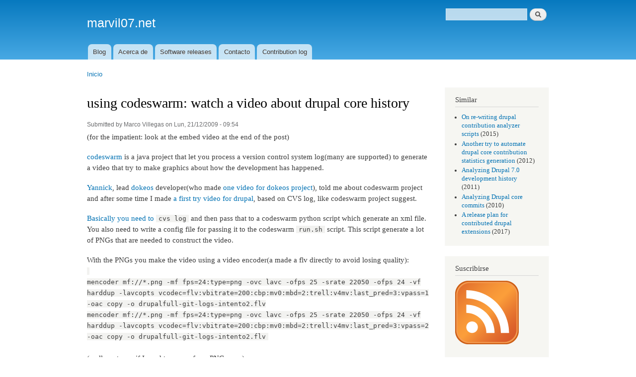

--- FILE ---
content_type: text/html; charset=utf-8
request_url: https://marvil07.net/blog/2009/using-codeswarm-watch-a-video-about-drupal-core-history
body_size: 6985
content:
<!DOCTYPE html PUBLIC "-//W3C//DTD XHTML+RDFa 1.0//EN"
  "http://www.w3.org/MarkUp/DTD/xhtml-rdfa-1.dtd">
<html xmlns="http://www.w3.org/1999/xhtml" xml:lang="es" version="XHTML+RDFa 1.0" dir="ltr"
  xmlns:content="http://purl.org/rss/1.0/modules/content/"
  xmlns:dc="http://purl.org/dc/terms/"
  xmlns:foaf="http://xmlns.com/foaf/0.1/"
  xmlns:og="http://ogp.me/ns#"
  xmlns:rdfs="http://www.w3.org/2000/01/rdf-schema#"
  xmlns:sioc="http://rdfs.org/sioc/ns#"
  xmlns:sioct="http://rdfs.org/sioc/types#"
  xmlns:skos="http://www.w3.org/2004/02/skos/core#"
  xmlns:xsd="http://www.w3.org/2001/XMLSchema#">

<head profile="http://www.w3.org/1999/xhtml/vocab">
  <meta http-equiv="Content-Type" content="text/html; charset=utf-8" />
<meta name="Generator" content="Drupal 7 (http://drupal.org)" />
<link rel="canonical" href="/blog/2009/using-codeswarm-watch-a-video-about-drupal-core-history" />
<link rel="shortlink" href="/node/143" />
<link rel="shortcut icon" href="https://marvil07.net/sites/default/files/marvil07.ico" type="image/vnd.microsoft.icon" />
  <title>using codeswarm: watch a video about drupal core history | marvil07.net</title>
  <link type="text/css" rel="stylesheet" href="https://marvil07.net/sites/default/files/css/css_xE-rWrJf-fncB6ztZfd2huxqgxu4WO-qwma6Xer30m4.css" media="all" />
<link type="text/css" rel="stylesheet" href="https://marvil07.net/sites/default/files/css/css_1KNTHZZ8p1m9n4621XR6CE-LlZU5D_7H2OX6nkGitPc.css" media="all" />
<link type="text/css" rel="stylesheet" href="https://marvil07.net/sites/default/files/css/css_PGbJgHCUCBf4dg7K9Kt8aAwsApndP4GZ9RuToPy3-Fk.css" media="all" />
<link type="text/css" rel="stylesheet" href="https://marvil07.net/sites/default/files/css/css_NRg0AX3iY_x0OX3_WzcWp90JnwurHRvZn6i75GL0rRI.css" media="all" />
<link type="text/css" rel="stylesheet" href="https://marvil07.net/sites/default/files/css/css_2THG1eGiBIizsWFeexsNe1iDifJ00QRS9uSd03rY9co.css" media="print" />

<!--[if lte IE 7]>
<link type="text/css" rel="stylesheet" href="https://marvil07.net/themes/bartik/css/ie.css?snxs5l" media="all" />
<![endif]-->

<!--[if IE 6]>
<link type="text/css" rel="stylesheet" href="https://marvil07.net/themes/bartik/css/ie6.css?snxs5l" media="all" />
<![endif]-->
  <script type="text/javascript" src="https://marvil07.net/sites/default/files/js/js_YD9ro0PAqY25gGWrTki6TjRUG8TdokmmxjfqpNNfzVU.js"></script>
<script type="text/javascript" src="https://marvil07.net/sites/default/files/js/js_onbE0n0cQY6KTDQtHO_E27UBymFC-RuqypZZ6Zxez-o.js"></script>
<script type="text/javascript" src="https://marvil07.net/sites/default/files/js/js_COMsmDyrY9mzVU28X2uGvF4Ba3vd5eTo5xEO7dvCUZM.js"></script>
<script type="text/javascript" src="https://marvil07.net/sites/default/files/js/js_UJR32DQ2jBAI5xlSTeLv44JbfSbKHxdNRxRrL7RdeYY.js"></script>
<script type="text/javascript">
<!--//--><![CDATA[//><!--
jQuery.extend(Drupal.settings, {"basePath":"\/","pathPrefix":"","setHasJsCookie":0,"ajaxPageState":{"theme":"bartik","theme_token":"a8JtkK6CqBh1j-w5L6OrVzFi7_lSYoH584En6HyF7-4","js":{"misc\/jquery.js":1,"misc\/jquery-extend-3.4.0.js":1,"misc\/jquery-html-prefilter-3.5.0-backport.js":1,"misc\/jquery.once.js":1,"misc\/drupal.js":1,"misc\/form-single-submit.js":1,"sites\/all\/modules\/comment_notify\/comment_notify.js":1,"public:\/\/languages\/es_WMbdH40E5InO-XI5eVXKHpje7kz0UBbDpyz925zGK7k.js":1,"misc\/tableheader.js":1},"css":{"modules\/system\/system.base.css":1,"modules\/system\/system.menus.css":1,"modules\/system\/system.messages.css":1,"modules\/system\/system.theme.css":1,"modules\/aggregator\/aggregator.css":1,"modules\/comment\/comment.css":1,"modules\/field\/theme\/field.css":1,"modules\/node\/node.css":1,"modules\/search\/search.css":1,"modules\/user\/user.css":1,"sites\/all\/modules\/video_filter\/video_filter.css":1,"sites\/all\/modules\/views\/css\/views.css":1,"sites\/all\/modules\/comment_notify\/comment_notify.css":1,"sites\/all\/modules\/ctools\/css\/ctools.css":1,"themes\/bartik\/css\/layout.css":1,"themes\/bartik\/css\/style.css":1,"themes\/bartik\/css\/colors.css":1,"themes\/bartik\/css\/print.css":1,"themes\/bartik\/css\/ie.css":1,"themes\/bartik\/css\/ie6.css":1}},"urlIsAjaxTrusted":{"\/blog\/2009\/using-codeswarm-watch-a-video-about-drupal-core-history":true}});
//--><!]]>
</script>
</head>
<body class="html not-front not-logged-in one-sidebar sidebar-second page-node page-node- page-node-143 node-type-story" >
  <div id="skip-link">
    <a href="#main-content" class="element-invisible element-focusable">Skip to main content</a>
  </div>
    <div id="page-wrapper"><div id="page">

  <div id="header" class="without-secondary-menu"><div class="section clearfix">

    
          <div id="name-and-slogan">

                              <div id="site-name">
              <strong>
                <a href="/" title="Inicio" rel="home"><span>marvil07.net</span></a>
              </strong>
            </div>
                  
        
      </div> <!-- /#name-and-slogan -->
    
      <div class="region region-header">
    <div id="block-search-form" class="block block-search">

    
  <div class="content">
    <form action="/blog/2009/using-codeswarm-watch-a-video-about-drupal-core-history" method="post" id="search-block-form" accept-charset="UTF-8"><div><div class="container-inline">
      <h2 class="element-invisible">Formulario de búsqueda</h2>
    <div class="form-item form-type-textfield form-item-search-block-form">
  <label class="element-invisible" for="edit-search-block-form--2">Buscar </label>
 <input title="Introduzca los términos que quiera buscar." type="text" id="edit-search-block-form--2" name="search_block_form" value="" size="15" maxlength="128" class="form-text" />
</div>
<div class="form-actions form-wrapper" id="edit-actions"><input type="submit" id="edit-submit" name="op" value="Buscar" class="form-submit" /></div><input type="hidden" name="form_build_id" value="form-FMRPPAAIshibCY-zUcTVhAI82oc9irpSMnlNwm6C4qE" />
<input type="hidden" name="form_id" value="search_block_form" />
</div>
</div></form>  </div>
</div>
  </div>

          <div id="main-menu" class="navigation">
        <h2 class="element-invisible">Main menu</h2><ul id="main-menu-links" class="links clearfix"><li class="menu-2242 first"><a href="/" title="">Blog</a></li>
<li class="menu-2374"><a href="/contenido/acerca-de">Acerca de</a></li>
<li class="menu-2241"><a href="/software-releases" title="Some software releases from software I help maintain.">Software releases</a></li>
<li class="menu-420"><a href="/contact" title="Contactar al autor">Contacto</a></li>
<li class="menu-2436 last"><a href="/clog">Contribution log</a></li>
</ul>      </div> <!-- /#main-menu -->
    
    
  </div></div> <!-- /.section, /#header -->

  
  
  <div id="main-wrapper" class="clearfix"><div id="main" class="clearfix">

          <div id="breadcrumb"><h2 class="element-invisible">You are here</h2><div class="breadcrumb"><a href="/">Inicio</a></div></div>
    
    
    <div id="content" class="column"><div class="section">
            <a id="main-content"></a>
                    <h1 class="title" id="page-title">
          using codeswarm: watch a video about drupal core history        </h1>
                          <div class="tabs">
                  </div>
                          <div class="region region-content">
    <div id="block-system-main" class="block block-system">

    
  <div class="content">
    <div id="node-143" class="node node-story node-promoted node-full clearfix" about="/blog/2009/using-codeswarm-watch-a-video-about-drupal-core-history" typeof="sioc:Item foaf:Document">

      <span property="dc:title" content="using codeswarm: watch a video about drupal core history" class="rdf-meta element-hidden"></span><span property="sioc:num_replies" content="2" datatype="xsd:integer" class="rdf-meta element-hidden"></span>
      <div class="meta submitted">
            <span property="dc:date dc:created" content="2009-12-21T09:54:27-05:00" datatype="xsd:dateTime" rel="sioc:has_creator">Submitted by <span class="username" xml:lang="" about="/usuario/marco-villegas" typeof="sioc:UserAccount" property="foaf:name" datatype="">Marco Villegas</span> on Lun, 21/12/2009 - 09:54</span>    </div>
  
  <div class="content clearfix">
    <div class="field field-name-body field-type-text-with-summary field-label-hidden"><div class="field-items"><div class="field-item even" property="content:encoded"><p>(for the impatient: look at the embed video at the end of the post)</p>
<p><a href="http://code.google.com/p/codeswarm">codeswarm</a> is a java project that let you process a version control system log(many are supported) to generate a video that try to make graphics about how the development has happened.</p>
<p><a href="http://www.ohloh.net/accounts/ywarnier?ref=Detailed">Yannick</a>, lead <a href="http://www.dokeos.com">dokeos</a> developer(who made <a href="http://dokeoslead.wordpress.com/2008/06/22/video-activity-report-for-dokeos/">one video for dokeos project</a>), told me about codeswarm project and after some time I made <a href="http://drupal.org/node/286109">a first try video for drupal</a>, based on CVS log, like codeswarm project suggest.</p>
<p><a href="http://code.google.com/p/codeswarm/wiki/GeneratingAVideo">Basically you need to</a> <code>cvs log</code> and then pass that to a codeswarm python script which generate an xml file. You also need to write a config file for passing it to the codeswarm <code>run.sh</code> script. This script generate a lot of PNGs that are needed to construct the video.</p>
<p>With the PNGs you make the video using a video encoder(a made a flv directly to avoid losing quality):<br />
<code><br />
mencoder mf://*.png -mf fps=24:type=png -ovc lavc -ofps 25 -srate 22050 -ofps 24 -vf harddup -lavcopts vcodec=flv:vbitrate=200:cbp:mv0:mbd=2:trell:v4mv:last_pred=3:vpass=1 -oac copy -o drupalfull-git-logs-intento2.flv<br />
mencoder mf://*.png -mf fps=24:type=png -ovc lavc -ofps 25 -srate 22050 -ofps 24 -vf harddup -lavcopts vcodec=flv:vbitrate=200:cbp:mv0:mbd=2:trell:v4mv:last_pred=3:vpass=2 -oac copy -o drupalfull-git-logs-intento2.flv<br />
</code><br />
(really not sure if I need two-pass from PNGs.. :-p)</p>
<p>Well, time pass by, Greg <a href="http://growingventuresolutions.com/tags/statistics">posted three blog entries about D7 branch statistics</a> making me remeber codeswarm, so I made a second try, but now I have more tools :-) and I was inspired in Greg work.</p>
<p>What I have done:</p>
<ul>
<li> I tried to write a custom log parser(see attached files) for drupal(trying to <a href="http://drupal.org/node/52287">extract credit</a> from it). And in this way hack codeswarm, which was made for one user per commit, to recognize many users per commit(duplicating the timestamp as needed). It's not perfect(see TODO inside getauthors.php), but made a good job.
</li><li> I was using a own script to generate the xml, so why not use a handy tool to make the log: I used <a href="http://git.drupalfr.org/cgi-bin/gitweb.cgi?p=core/new-date.git">drupalfr drupal core git clone</a>(aka DamZ git clone) and <code>git-log</code>/<code>git-whatchanged</code>.
</li></ul>
<p>That result in the <a href="http://blip.tv/file/2951644">second try video about only D7</a>(<a href="http://drupal.org/node/286109#comment-2357540">original reference on forum</a>).</p>
<p>Finally, I try to contact directly Greg and Angie to see if I was not losing the time :-p, and both they give me good feedback, so I made one more version.</p>
<p>I was playing <strong>a lot</strong> with codeswarm configuration options and <a href="http://colorschemedesigner.com">colors</a> to get a good and readable representation of the log, and after one day I got a new video, that I show you here:</p>
<p><!-- VIDEO FILTER - INVALID CODEC IN: [video:http://blip.tv/file/2951644] --></p>
<p>There you can see how drupal development have grown up :-)</p>
<p><strong>Update</strong>: I've changed the video to blip.tv, and also use another command to encode it as <a href="http://blip.tv/learning/export">blip.tv recommends</a>, so I also updated the tar-gz for include an script to do so.</p>
</div></div></div><div class="field field-name-upload field-type-file field-label-hidden"><div class="field-items"><div class="field-item even"><table class="sticky-enabled">
 <thead><tr><th>Adjunto</th><th>Tamaño</th> </tr></thead>
<tbody>
 <tr class="odd"><td><span class="file"><img class="file-icon" alt="Binary Data" title="application/octet-stream" src="/modules/file/icons/application-octet-stream.png" /> <a href="https://marvil07.net/sites/default/files/drupalcodeswarm.20091221_0248.bak_.tar_.gz" type="application/octet-stream; length=618959" title="drupalcodeswarm.20091221_0248.bak_.tar_.gz">drupalcodeswarm.20091221_0248.bak.tar.gz</a></span></td><td>604.45 KB</td> </tr>
 <tr class="even"><td><span class="file"><img class="file-icon" alt="Binary Data" title="application/octet-stream" src="/modules/file/icons/application-octet-stream.png" /> <a href="https://marvil07.net/sites/default/files/drupalcodeswarm.20091222_1443.bak_.tar_.gz" type="application/octet-stream; length=619319" title="drupalcodeswarm.20091222_1443.bak_.tar_.gz">drupalcodeswarm.20091222_1443.bak.tar.gz</a></span></td><td>604.8 KB</td> </tr>
</tbody>
</table>
</div></div></div><div class="field field-name-taxonomy-vocabulary-1 field-type-taxonomy-term-reference field-label-above clearfix"><h3 class="field-label">Etiquetas: </h3><ul class="links"><li class="taxonomy-term-reference-0"><a href="/etiqueta/drupal" typeof="skos:Concept" property="rdfs:label skos:prefLabel" datatype="">drupal</a></li><li class="taxonomy-term-reference-1"><a href="/etiqueta/codeswarm" typeof="skos:Concept" property="rdfs:label skos:prefLabel" datatype="">codeswarm</a></li><li class="taxonomy-term-reference-2"><a href="/etiqueta/statistics" typeof="skos:Concept" property="rdfs:label skos:prefLabel" datatype="">statistics</a></li><li class="taxonomy-term-reference-3"><a href="/etiqueta/development" typeof="skos:Concept" property="rdfs:label skos:prefLabel" datatype="">development</a></li><li class="taxonomy-term-reference-4"><a href="/etiqueta/drupal-planet" typeof="skos:Concept" property="rdfs:label skos:prefLabel" datatype="">drupal-planet</a></li></ul></div>  </div>

  
  <div id="comments" class="comment-wrapper">
          <h2 class="title">Comentarios</h2>
      
  <a id="comment-124"></a>
<div class="comment comment-by-anonymous clearfix" about="/comment/124#comment-124" typeof="sioc:Post sioct:Comment">

  <div class="attribution">

    
    <div class="submitted">
      <p class="commenter-name">
        <span rel="sioc:has_creator"><a href="http://dokeoslead.wordpress.com" rel="nofollow foaf:page" class="username" xml:lang="" typeof="sioc:UserAccount" property="foaf:name" datatype="">Yannick (no verificado)</a></span>      </p>
      <p class="comment-time">
        <span property="dc:date dc:created" content="2009-12-21T11:02:17-05:00" datatype="xsd:dateTime">Lun, 21/12/2009 - 11:02</span>      </p>
      <p class="comment-permalink">
        <a href="/comment/124#comment-124" class="permalink" rel="bookmark">Permalink</a>      </p>
    </div>
  </div>

  <div class="comment-text">
    <div class="comment-arrow"></div>

    
        <h3 property="dc:title" datatype=""><a href="/comment/124#comment-124" class="permalink" rel="bookmark">Nice</a></h3>
    
    <div class="content">
      <span rel="sioc:reply_of" resource="/blog/2009/using-codeswarm-watch-a-video-about-drupal-core-history" class="rdf-meta element-hidden"></span><div class="field field-name-comment-body field-type-text-long field-label-hidden"><div class="field-items"><div class="field-item even" property="content:encoded"><p>The date is a little bit small (it starts in 2000) but I still think this application is a great tool. Somehow, it should be auto-generated and integrated into some kind of continuous integration portal, just to push the community effort forward a little bit more. After all, it's just executing a series of scripts one after another.</p>
</div></div></div>          </div> <!-- /.content -->

      </div> <!-- /.comment-text -->
</div>

<div class="indented"><a id="comment-125"></a>
<div class="comment comment-by-node-author clearfix" about="/comment/125#comment-125" typeof="sioc:Post sioct:Comment">

  <div class="attribution">

    
    <div class="submitted">
      <p class="commenter-name">
        <span rel="sioc:has_creator"><span class="username" xml:lang="" about="/usuario/marco-villegas" typeof="sioc:UserAccount" property="foaf:name" datatype="">Marco Villegas</span></span>      </p>
      <p class="comment-time">
        <span property="dc:date dc:created" content="2009-12-21T11:11:50-05:00" datatype="xsd:dateTime">Lun, 21/12/2009 - 11:11</span>      </p>
      <p class="comment-permalink">
        <a href="/comment/125#comment-125" class="permalink" rel="bookmark">Permalink</a>      </p>
    </div>
  </div>

  <div class="comment-text">
    <div class="comment-arrow"></div>

    
        <h3 property="dc:title" datatype=""><a href="/comment/125#comment-125" class="permalink" rel="bookmark">I suppose it&#039;s possible, but</a></h3>
    
    <div class="content">
      <span rel="sioc:reply_of" resource="/blog/2009/using-codeswarm-watch-a-video-about-drupal-core-history" class="rdf-meta element-hidden"></span><span rel="sioc:reply_of" resource="/comment/124#comment-124" class="rdf-meta element-hidden"></span><div class="field field-name-comment-body field-type-text-long field-label-hidden"><div class="field-items"><div class="field-item even" property="content:encoded"><p>I suppose it's possible, but after making <em>more perfect</em> the log parser :-p</p>
<p>Thanks for present me codeswarm</p>
</div></div></div>          </div> <!-- /.content -->

      </div> <!-- /.comment-text -->
</div>
</div>
  </div>

</div>
  </div>
</div>
  </div>
      
    </div></div> <!-- /.section, /#content -->

          <div id="sidebar-second" class="column sidebar"><div class="section">
          <div class="region region-sidebar-second">
    <div id="block-views-similarterms-block" class="block block-views">

    <h2>Similar</h2>
  
  <div class="content">
    <div class="view view-similarterms view-id-similarterms view-display-id-block view-dom-id-48434368ca3eff3b4726e21d4a4874e9">
        
  
  
      <div class="view-content">
      <div class="item-list">    <ul>          <li class="">  
  <div class="views-field views-field-nothing">        <span class="field-content"><a href="/blog/2015/on-re-writing-drupal-contribution-analyzer-scripts">On re-writing drupal contribution analyzer scripts</a> (2015)</span>  </div></li>
          <li class="">  
  <div class="views-field views-field-nothing">        <span class="field-content"><a href="/blog/2012/another-try-to-automate-drupal-core-contribution-statistics-generation">Another try to automate drupal core contribution statistics generation</a> (2012)</span>  </div></li>
          <li class="">  
  <div class="views-field views-field-nothing">        <span class="field-content"><a href="/blog/2011/analyzing-drupal-70-development-history">Analyzing Drupal 7.0 development history</a> (2011)</span>  </div></li>
          <li class="">  
  <div class="views-field views-field-nothing">        <span class="field-content"><a href="/blog/2010/analyzing-drupal-core-commits">Analyzing Drupal core commits</a> (2010)</span>  </div></li>
          <li class="">  
  <div class="views-field views-field-nothing">        <span class="field-content"><a href="/blog/2017/a-release-plan-for-contributed-drupal-extensions">A release plan for contributed drupal extensions</a> (2017)</span>  </div></li>
      </ul></div>    </div>
  
  
  
  
  
  
</div>  </div>
</div>
<div id="block-block-1" class="block block-block">

    <h2>Suscribirse</h2>
  
  <div class="content">
    <p><a href="/rss.xml"><img src="/sites/default/files/rss.png" alt="RSS feed" title="RSS feed" /></a></p>
  </div>
</div>
<div id="block-views-releases-block" class="block block-views">

    <h2>releases</h2>
  
  <div class="content">
    <div class="view view-releases view-id-releases view-display-id-block view-dom-id-37dd10ce18d53e228a8f3cc77a7d3fa2">
            <div class="view-header">
      <p>The list of most of the recent free software releases I participate in as maintainer.</p>
    </div>
  
  
  
      <div class="view-content">
      <div class="item-list">    <ul>          <li class="views-row views-row-1 views-row-odd views-row-first">  
  <div class="views-field views-field-nothing">        <span class="field-content">rust-html2text: <a href="https://tracker.debian.org/news/1698967/accepted-rust-html2text-0126-3-source-into-unstable/">Accepted rust-html2text 0.12.6-3 (source) into unstable</a> (<em class="placeholder">1 month 1 semana</em> ago)</span>  </div></li>
          <li class="views-row views-row-2 views-row-even">  
  <div class="views-field views-field-nothing">        <span class="field-content">rust-html2text: <a href="https://tracker.debian.org/news/1622632/accepted-rust-html2text-0126-2-source-into-unstable/">Accepted rust-html2text 0.12.6-2 (source) into unstable</a> (<em class="placeholder">11 months 4 días</em> ago)</span>  </div></li>
          <li class="views-row views-row-3 views-row-odd">  
  <div class="views-field views-field-nothing">        <span class="field-content">rust-html2text: <a href="https://tracker.debian.org/news/1621031/accepted-rust-html2text-0126-1-source-into-experimental/">Accepted rust-html2text 0.12.6-1 (source) into experimental</a> (<em class="placeholder">11 months 1 semana</em> ago)</span>  </div></li>
          <li class="views-row views-row-4 views-row-even">  
  <div class="views-field views-field-nothing">        <span class="field-content">rust-diesel-migrations: <a href="https://tracker.debian.org/news/1621018/accepted-rust-diesel-migrations-220-1-source-into-unstable/">Accepted rust-diesel-migrations 2.2.0-1 (source) into unstable</a> (<em class="placeholder">11 months 1 semana</em> ago)</span>  </div></li>
          <li class="views-row views-row-5 views-row-odd views-row-last">  
  <div class="views-field views-field-nothing">        <span class="field-content">rust-html2text: <a href="https://tracker.debian.org/news/1608982/accepted-rust-html2text-045-1-source-into-unstable/">Accepted rust-html2text 0.4.5-1 (source) into unstable</a> (<em class="placeholder">1 año 3 días</em> ago)</span>  </div></li>
      </ul></div>    </div>
  
  
  
      
<div class="more-link">
  <a href="/software-releases">
    more  </a>
</div>
  
  
  
</div>  </div>
</div>
<div id="block-views-archive-block" class="block block-views">

    <h2>Blog yearly archive</h2>
  
  <div class="content">
    <div class="view view-archive view-id-archive view-display-id-block view-dom-id-e19aa65ad6b435fc6f1162c6d89c300b">
        
  
  
      <div class="view-content">
      <div class="item-list">
  <ul class="views-summary">
      <li><a href="/blog/2017">2017</a>
              (3)
          </li>
      <li><a href="/blog/2015">2015</a>
              (2)
          </li>
      <li><a href="/blog/2013">2013</a>
              (2)
          </li>
      <li><a href="/blog/2012">2012</a>
              (1)
          </li>
      <li><a href="/blog/2011">2011</a>
              (3)
          </li>
      <li><a href="/blog/2010">2010</a>
              (5)
          </li>
      <li><a href="/blog/2009">2009</a>
              (17)
          </li>
      <li><a href="/blog/2008">2008</a>
              (17)
          </li>
      <li><a href="/blog/2007">2007</a>
              (24)
          </li>
      <li><a href="/blog/2006">2006</a>
              (30)
          </li>
    </ul>
</div>
    </div>
  
  
  
  
  
  
</div>  </div>
</div>
  </div>
      </div></div> <!-- /.section, /#sidebar-second -->
    
  </div></div> <!-- /#main, /#main-wrapper -->

  
  <div id="footer-wrapper"><div class="section">

    
          <div id="footer" class="clearfix">
          <div class="region region-footer">
    <div id="block-system-powered-by" class="block block-system">

    
  <div class="content">
    <span>Powered by <a href="https://www.drupal.org">Drupal</a></span>  </div>
</div>
  </div>
      </div> <!-- /#footer -->
    
  </div></div> <!-- /.section, /#footer-wrapper -->

</div></div> <!-- /#page, /#page-wrapper -->
  </body>
</html>
